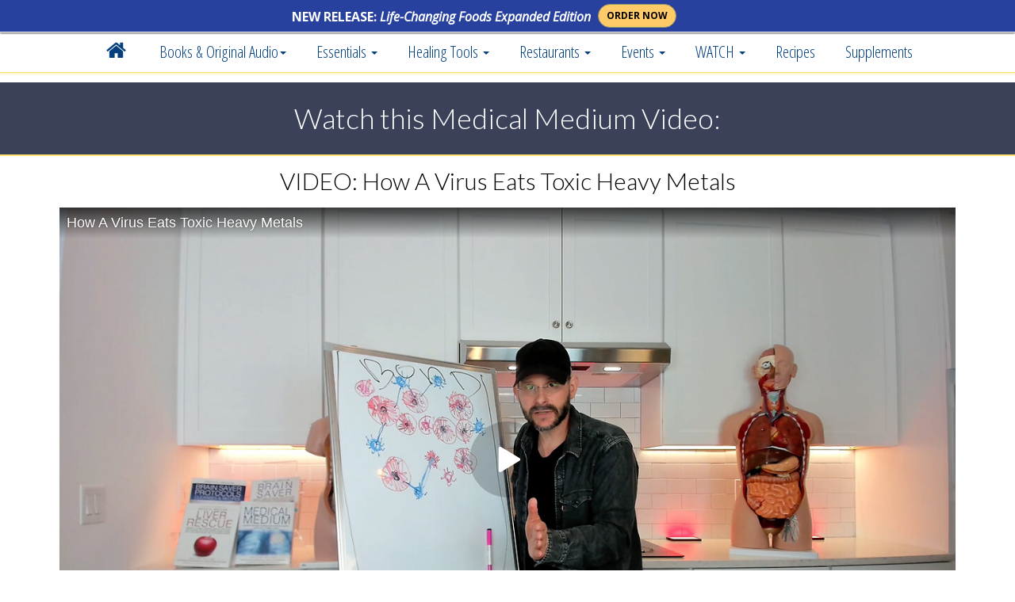

--- FILE ---
content_type: text/html; charset=utf-8
request_url: https://www.medicalmedium.com/mm-video-library/how-a-virus-eats-toxic-heavy-metals
body_size: 10807
content:
<!DOCTYPE html><html lang="en-US" lang="en">
    <head>
 <link media="all" rel="stylesheet" href="/cms-assets/css/main.css">
        <meta charset="utf-8" />
        <meta http-equiv="X-UA-Compatible" content="IE=edge" />
        <meta name="viewport" content="width=device-width, initial-scale=1" />
        
<title>Medical Medium: How A Virus Eats Toxic Heavy Metals </title>
 <meta name="description" content="" />

    <!-- Open Graph / Facebook -->
<meta property="og:type" content="video.movie" />
<meta property="fb:app_id" content="441583002547928" />
 <meta property="og:url" content="/mm-video-library/how-a-virus-eats-toxic-heavy-metals" />

<meta property="og:title" content="How A Virus Eats Toxic Heavy Metals" />
<meta property="og:description" content="Medical Medium Video - " />

<meta property="og:image" content="https://www.medicalmedium.com//engage-images/live-video-thumbnails/may-2024-29-how-a-virus-eats-live-timg.jpg" />
<meta property="og:image:alt" content="How A Virus Eats Toxic Heavy Metals" />

    
<meta property="og:video" content="https://rumble.com/embed/v4vri1k/?pub=4" />
<meta property="og:video:url" content="https://rumble.com/embed/v4vri1k/?pub=4" />
<meta property="og:video:secure_url" content="https://rumble.com/embed/v4vri1k/?pub=4" />
<meta property="og:video:type" content="text/html" />
<meta property="og:video:width" content="1600" />
<meta property="og:video:height" content="900" />
<meta property="og:site_name" content="Medical Medium" />
<meta property="article:author" content="Anthony William, Medical Medium" />    

	
<script type="application/ld+json">            
{
  "@context": "https://schema.org",
  "@type": "VideoObject",
  "name": "How A Virus Eats Toxic Heavy Metals",
  "description": "Medical Medium Video about How A Virus Eats Toxic Heavy Metals",
  "thumbnailUrl": ["https://www.medicalmedium.com/engage-images/live-video-thumbnails/may-2024-29-how-a-virus-eats-live-timg.jpg"],
  "uploadDate": "2024-07-03 12:40:59Z",
  "duration": "PT48M53S",
  "contentUrl": "https://rumble.com/embed/v4vri1k/?pub=4",
  "embedUrl": "https://rumble.com/embed/v4vri1k/?pub=4",
  "interactionStatistic": {
    "@type": "InteractionCounter",
    "interactionType": { "@type": "WatchAction" },
    "userInteractionCount": "1000"
  },
  "genre": "Wellness and Lifestyle",
  "productionCompany": "Medical Medium",
  "publisher": {
    "@type": "Organization",
    "name": "Medical Medium"
  },
  "author": {
    "@type": "Person",
    "name": "Medical Medium"
  },
  "datePublished": "2024-05-29",
  "dateModified": "2024-05-29",
  "mainEntityOfPage": {
            "@type": "WebPage",
            "@id": "https://www.medicalmedium.com/mm-video-library/how-a-virus-eats-toxic-heavy-metals"
        },
  "aggregateRating": {
    "@type": "AggregateRating",
    "ratingValue": "5",
    "reviewCount": "1000"
  }
}
</script>
		
		
<!-- CSS -->
        <link href="/css/bootstrap.min.css" rel="stylesheet" />
       
        <link href="/css/anthony-william-modern.css" rel="stylesheet" />
        <link href="/css/medicalmedium.css" rel="stylesheet" />
        <link href="/css/social.css" rel="stylesheet" />
        <link href="/css/responsivenav2020.css" rel="stylesheet" />
      <link href="/css/fontawesome.css" rel="stylesheet" />
  <link href="/css/brands.css" rel="stylesheet" />
  <link href="/css/solid.css" rel="stylesheet" />  
         <!-- HTML5 Shim and Respond.js IE8 support of HTML5 elements and media queries -->
        <!-- WARNING: Respond.js doesn't work if you view the page via file:// -->
        <!--[if lt IE 9]>
        <script src="https://oss.maxcdn.com/libs/html5shiv/3.7.0/html5shiv.js"></script>
        <script src="https://oss.maxcdn.com/libs/respond.js/1.4.2/respond.min.js"></script>
        <![endif]-->
        <style>
            .navbar-fixed-top {
            padding-top: 52px;
            }
            body {
    margin-top: 0px;
    width: auto;
            }
            @media screen and (max-width: 768px) {
            .navbar-fixed-top {
            padding-top: 86px;
            }
            body {
            margin-top: 7px;
            padding-top:40px;
            }
            .reclive {
            text-align:center!important;
            }
        </style>

        <link href="/font-awesome-4.1.0/css/font-awesome.min.css" rel="stylesheet" type="text/css" />	
        <link href="https://fonts.googleapis.com/css?family=Lato:300,400,700|Josefin+Sans:400,600,700|Open+Sans+Condensed:300,700|Open+Sans:400italic,400,600,700|Oswald:400,300" rel="stylesheet" type="text/css" />		

     
 </head>
    
    
    <body>
    
		 <!-- iOS and Favicons -->
<link rel="apple-touch-icon" sizes="57x57" href="/banners/favicon/apple-touch-icon-57x57.png" />
<link rel="apple-touch-icon" sizes="114x114" href="/banners/favicon/apple-touch-icon-114x114.png" />
<link rel="apple-touch-icon" sizes="72x72" href="/banners/favicon/apple-touch-icon-72x72.png" />
<link rel="apple-touch-icon" sizes="144x144" href="/banners/favicon/apple-touch-icon-144x144.png" />
<link rel="apple-touch-icon" sizes="60x60" href="/banners/favicon/apple-touch-icon-60x60.png" />
<link rel="apple-touch-icon" sizes="120x120" href="/banners/favicon/apple-touch-icon-120x120.png" />
<link rel="apple-touch-icon" sizes="76x76" href="/banners/favicon/apple-touch-icon-76x76.png" />
<link rel="apple-touch-icon" sizes="152x152" href="/banners/favicon/apple-touch-icon-152x152.png" />
<link rel="apple-touch-icon" sizes="180x180" href="/banners/favicon/apple-touch-icon-180x180.png" />
<meta name="apple-mobile-web-app-title" content="Medical Medium" />
<link rel="icon" type="image/png" href="/banners/favicon/favicon-192x192.png" sizes="192x192" />
<link rel="icon" type="image/png" href="/banners/favicon/favicon-160x160.png" sizes="160x160" />
<link rel="icon" type="image/png" href="/banners/favicon/favicon-96x96.png" sizes="96x96" />
<link rel="icon" type="image/png" href="/banners/favicon/favicon-16x16.png" sizes="16x16" />
<link rel="icon" type="image/png" href="/banners/favicon/favicon-32x32.png" sizes="32x32" />
<meta name="msapplication-TileColor" content="#2b5797" /><meta name="msapplication-TileImage" content="/banners/favicon/mstile-144x144.png" />
<meta name="application-name" content="Medical Medium" />		
        <!-- Navigation -->
<nav class="navbar nav-default navbar-fixed-top nav22" role="navigation">
        <div class="container">
          
   <div class="hbar">
       <div class="row" style="margin-left:0px; margin-right:0px;">
              <div class="col-xs-8 col-sm-8 col-md-7 text-right" style="padding-left:2px; padding-right:2px;"> 
        <div class="hbartext">NEW RELEASE: <em><strong>Life-Changing Foods Expanded Edition</strong></em> </div></div> 
        
         <div class="col-xs-4 col-sm-4 col-md-5 tl" style="padding-left:2px; padding-right:2px;"> 
         <a  href="https://geni.us/LifeChangingFoodsExpd" class="btn btn-sm btn-danger blink-button" target="_blank" rel="" title="">ORDER NOW</a>
      </div>
        </div></div>
        
        <style>
            
            @keyframes blink {
  0% { background-color: white;
    color: black;
    border-color: blue; }
  50% { background-color: orange;
    color: black;
    border-color: yellow;  }
  100% { background-color: white;
    color: black;
    border-color: blue; }
}

.blink-button {
    animation: blink 4s infinite; /* Increased duration to 2 seconds */

}
 .tl {
 text-align:left;
 }
            
            .navbar-fixed-top {
            padding-top: 41px;
            }
            body {
                    margin-top: 40px;
                    width: auto;
            }
			
			div.hbar {
                	background-color: #28419e;
                	width: 100%;
                	text-align: center;
                	color: #fff;
                	padding-top: 1px;
                	padding-bottom: 2px;
                	overflow: hidden;
                	height: 41px;
                	z-index: 1000;
                	font-family: 'Rokkitt', serif;
                	font-size: 16px;
                	line-height: 30px;
                	position: fixed;
                	top: 0;
                	left: 0;
                	border-bottom: 1px solid rgb(255,255,255);
                	box-shadow: 0 1px 2px rgba(0,0,0,.7);
                	font-family: 'Open Sans', sans-serif!important;
			}
			.btn-danger {
			margin-left:5px;
			
			}
		div.hbartext {
				color: #ffffff; padding-top: 5px; font-size: 1em; font-weight:bold; 
				display:block;  
			
			}
			
			div.hbar a {
				border-radius: 22px!important;
				padding-left:10px; padding-right:10px;
				margin-top:4px;
				font-weight:bold;
			}	
			

			
@media screen and (min-width:550px) and (max-width: 768px) {
            .navbar-fixed-top {
                padding-top: 41px!important;
                }
            body {
                margin-top: 65px;
                }
            .hbar a {
                
                }
                 .tl {
                     text-align:left;
                
                     }
            }
			
@media screen and (max-width: 549px) {
            div.hbar {
                height:55px!important;
            
                }
            .navbar-fixed-top {
                padding-top: 54px!important;
                }
                div.hbartext {
                	padding-left:5px; padding-right:5px; font-size:.8em;
                			display:inline-block;
                				line-height:1.5em;
				padding-top:7px;
                	}
            body {
                margin-top: 73px;
                }
                 .hbar a {
                margin-top:5px;
                }
                  .tl {
                     text-align:left;
                      padding-top:9px;
                     }
            }
			
			
			
        </style>
     
          
       <!-- Brand  -->
        <div class="navbar-header">
     <div class="hidden-lg hidden-md hidden-sm" style="display: block; float: left; padding-top: 18px; font-size: 16px; padding-left: 25px;">
		 MedicalMedium.com
		 </div>
        <button type="button" class="navbar-toggle" data-toggle="collapse" data-target="#bs-example-navbar-collapse-1"><span class="sr-only">Toggle navigation</span> <em class="fa fa-bars"></em> Menu</button>
        </div>
        <!-- Collect  -->
       <div class="collapse navbar-collapse navbar-nav-scroll" id="bs-example-navbar-collapse-1">
        <ul class="nav navbar-nav">
   
				 
 <li> <a href="/"><i class="fa fa-home" style="font-size: 1.3em; margin-top: -5px;"></i></a> </li>
			
	
<li class="dropdown"><a href="#" class="dropdown-toggle" data-toggle="dropdown">Books & Original Audio<strong class="caret"></strong></a>
            <ul class="dropdown-menu">
                
                
                
         
               
                
                <li><a href="/angels-demons-and-spiritual-tools-original-audio"><i  class="fa-solid fa-headphones fa-fw" aria-hidden="true"></i>Angels, Demons &  Spiritual Tools <span class="hidden-sm hidden-md hidden-lg"><br/></span>Original Audio</a>
              
                </li>
                     
                <li><a href="/books"><i class="fa-brands fa-readme fa-fw"></i> Medical Medium Book Series</a> </li>
                
                   <li> <a href="/brain-saver-book-medical-medium"><i class="fa-solid fa-brain fa-fw"></i> Brain Saver</a> </li>
                <li> <a href="/brain-saver-protocols-cleanses-and-recipes-book"><i class="fa-solid fa-head-side-virus fa-fw"></i> Brain Saver Protocols</a> </li>
                       
				<li> <a href="/cleanse-to-heal"><i class="fa-solid fa-glass-water fa-fw"></i> Cleanse to Heal</a> </li>
                <li> <a href="/celery-juice"><img src="/css/celery-icon.svg" class="celx" alt="Celery Icon" width="20"> Celery Juice</a> </li>
                <li> <a href="/liver-rescue"><i class="fa-solid fa-apple-whole fa-fw"></i> Liver Rescue</a> </li>
                <li> <a href="/thyroid-healing"><i class="fa-solid fa-shield-heart fa-fw"></i> Thyroid Healing</a> </li>
                <li> <a href="/life-changing-foods-expanded-edition"><i class="fa-solid fa-plate-wheat fa-fw"></i> Life Changing Foods <span class="hidden-sm hidden-md hidden-lg"><br/></span>Expanded Edition</a> </li>
                <li> <a href="/book"><i class="fa-solid fa-book-medical fa-fw"></i> Medical Medium <span class="hidden-sm hidden-md hidden-lg"><br/></span>Revised & Expanded</a> </li>
                     <li> <a href="/books-kindle-editions"><i class="fa-solid fa-tablet-screen-button fa-fw"></i> Kindle Editions</a> </li>
                   <li> <a href="/international-editions"><i class="fa-solid fa-globe fa-fw"></i> International Editions</a> </li>
            </ul>
            </li>
			
		
			
<li class="dropdown"><a href="#" class="dropdown-toggle" data-toggle="dropdown">Essentials <strong class="caret"></strong></a>
            <ul class="dropdown-menu">
 	 
                 <li> <a href="/medical-medium-blog"><i class="fa-solid fa-person-dots-from-line fa-fw"></i> ALL Essentials</a> </li>
                <li> <a href="/medical-medium-blog-health-articles"><i class="fa-solid fa-laptop-medical fa-fw"></i> Health Articles</a> </li>
                <li> <a href="/medical-medium-blog-healing-foods"><i class="fa-solid fa-utensils fa-fw"></i> Healing Foods</a> </li>
                <li> <a href="/medical-medium-newsletter"><i class="fa-solid fa-envelope fa-fw"></i> Newsletter</a> </li>
                 
                
                
                   <li><a href="/medical-medium-spiritual-lights-of-free-will"><i class="fa-solid fa-sun fa-fw"></i> Spiritual Lights of Free Will</a></li>
                    
                   
                       <li class="dropdown-submenu">
             <a href="#" class="dropdown-toggle" data-toggle="dropdown"><i  class="fa-solid fa-headphones fa-fw" aria-hidden="true"></i>Angels, Demons & Spiritual Tools <span class="submenu-chevron"><i class="fa-solid fa-arrow-right-long"></i></span></a>
 <ul class="dropdown-menu">
 
            <li><a href="/angels-demons-and-spiritual-tools-original-audio"><i  class="fa-solid fa-headphones fa-fw" aria-hidden="true"></i> Original Audio</a> </li>
            <span class="dropdown-item-text" style="display:block; padding-left:15px;"> More from Medical Medium:</span>
            <li><a href="/medical-medium-essentials-angels-demons-spiritual-tools"><i  class="fa-solid fa-book fa-fw" aria-hidden="true"></i> Articles</a> </li>
          <li> <a href="/medical-medium-spiritual-lights-of-free-will"><i class="fa-solid fa-sun fa-fw" aria-hidden="true"></i> Spiritual Lights of Free Will</a> </li>
                       <li> <a href="/medical-medium-derms"><i class="fa-solid fa-chess fa-fw" aria-hidden="true"></i> Derms</a> </li>
    <li> <a href="/medical-medium-angels"><i class="fa-solid fa-sun fa-fw" aria-hidden="true"></i> Angels</a> </li>
             
             
                
                 
                    </ul>
                </li>
               
                    
                    
                    
                    
                  <li> <a href="/medical-medium-blog-testimonials"><i class="fa-brands fa-youtube fa-fw"></i> Healing Stories</a> </li>
                <li> <a href="/medical-medium-meditations"><i class="fa-solid fa-mountain-sun fa-fw"></i> Meditations</a> </li>
                 <li> <a href="/medical-medium-podcasts"><i class="fa-solid fa-podcast fa-fw"></i> Podcasts</a> </li>
                 
         
                
            </ul>
            </li>	
        

			
<li class="dropdown"><a href="#" class="dropdown-toggle" data-toggle="dropdown">
    Healing Tools
    <strong class="caret"></strong></a>
            <ul class="dropdown-menu">
				
				
		<li> <a href="/medical-medium-essentials-healing-tools"><i class="fa-solid fa-toolbox fa-fw"></i> Healing Tools</a>  </li>   		
        	
        <li> <a href="/medical-medium-101"><i class="fa-solid fa-bullseye fa-fw"></i> Getting Started 101</a> </li>

        <li class="dropdown-submenu">
            <a href="#" class="dropdown-toggle" data-toggle="dropdown"><img src="/css/celery-icon.svg" class="celx" alt="Celery Icon" width="20"> Celery Juice <span class="submenu-chevron"><i class="fa-solid fa-arrow-right-long"></i></span></a>
             <ul class="dropdown-menu">
 
                    <li> <a href="/medical-medium-blog-celery-juice"><img src="/css/celery-icon.svg" class="celx" alt="Celery Icon" width="20"> Celery Juice</a> </li>
                    <li> <a href="/medical-medium-celery-juice"> <i class="fa-regular fa-circle-question fa-fw"></i> Celery Juice FAQs</a> </li>
                    <li> <a href="/medical-medium-celery-juice-movement"><i class="fa-solid fa-earth-americas fa-fw"></i> Celery Juice Movement</a> </li>
                    <li> <a href="/medical-medium-celery-juice-videos"><i class="fa-brands fa-youtube fa-fw"></i> Celery Juice Videos</a></li>
                    </ul>
                </li>
                
           <li class="dropdown-submenu">
               
                 <a href="/mm101/medical-medium-heavy-metal-detox" class="dropdown-toggle" data-toggle="dropdown"><i class="fa-solid fa-glass-water fa-fw"></i> Heavy Metal Detox <span class="submenu-chevron"><i class="fa-solid fa-arrow-right-long"></i></span></a>
           
           
           
           <ul class="dropdown-menu">
                  <li> <a href="/medical-medium-heavy-metal-detox"><i class="fa-solid fa-glass-water fa-fw"></i>  Heavy Metal Detox</a> </li>
            <li> <a href="/mm101/medical-medium-heavy-metal-detox"><i class="fa-solid fa-glass-water fa-fw"></i>  Heavy Metal Detox Smoothie</a> </li>
			   <li> <a href="/blog/advanced-heavy-metal-detox-smoothie"><i class="fa-solid fa-glass-water fa-fw"></i>  Advanced Heavy Metal Detox Smoothie</a> </li>  
			    <li> <a href="/blog/heavy-metal-detox-smoothie-bowl"><i class="fa-solid fa-bowl-food fa-fw"></i>  Heavy Metal Detox Smoothie Bowl</a> </li>
			      <li> <a href="/blog/heavy-metal-detox-smoothie-popsicles"><i class="fa-solid fa-ice-cream fa-fw"></i>  Heavy Metal Detox Smoothie Popsicle</a> </li>
			          <li> <a href="/blog/extractor-smoothie"><i class="fa-solid fa-whiskey-glass fa-fw"></i>  Extractor Smoothie</a> </li>
			          <li> <a href="/blog/advanced-extractor-smoothie"><i class="fa-solid fa-glass-water-droplet fa-fw"></i>  Advanced Extractor Smoothie</a> </li>
	                     <span class="dropdown-item-text" style="display:block; padding-left:15px;"> Heavy Metal Detox Events:</span>
 <li> <a href="/medical-medium-heavy-metal-detox-smoothie-at-erewhon"><i class="fa-solid fa-glass-water fa-fw"></i>  Erewhon Heavy Metal Detox Launch Party</a> </li>
                  <li> <a href="/heavy-metal-detox-smoothie-collectors-edition-bottle-meet-and-greet"><i class="fa-solid fa-bottle-droplet fa-fw"></i> Erewhon Collectors Bottle Meet and Greet</a> </li>    
               
               
               
           </ul>
                      </li>
           
           
                        
           <li> <a href="/3-6-9-cleanse"><i class="fa-solid fa-heart fa-fw"></i> 3:6:9 Cleanse</a> </li>     
		
		  <li class="dropdown-submenu">
            <a href="/brain-saver-brain-shot-therapy" class="dropdown-toggle" data-toggle="dropdown"><i class="fa-solid fa-whiskey-glass fa-fw"></i> Brain Shot Therapy <span class="submenu-chevron"><i class="fa-solid fa-arrow-right-long"></i></span></a>
             <ul class="dropdown-menu">
                     	<li> <a href="/brain-saver-brain-shot-therapy"><i class="fa-solid fa-whiskey-glass fa-fw"></i> Brain Shot Therapies</a> </li>
 						<li> <a href="/exposures-brain-shot-therapy"><i class="fa-solid fa-burst  fa-fw"></i> - Exposure Brain Shots</a> </li>
				 	    <li> <a href="/shifters-brain-shot-therapy"><i class="fa-solid fa-arrows-rotate  fa-fw"></i> - Shifter Brain Shots</a> </li>
				 	    <li> <a href="/stabilizers-brain-shot-therapy"><i class="fa-solid fa-cubes-stacked fa-fw"></i> - Stabilizer Brain Shots</a> </li>
 			 		    <li> <a href="/brain-saver-brain-shot-therapy-challenge"><i class="fa-solid fa-trophy fa-fw"></i>  10-Day Challenge</a> </li>
				        <li> <a href="/20-day-brain-saver-brain-shot-therapy-challenge"><i class="fa-solid fa-medal fa-fw"></i> 20-Day Challenge</a> </li>
                    </ul>
                </li>	
                
   			 <li> <a href="/light-blast"><i class="fa-solid fa-sun fa-fw"></i> Light Blast</a> </li>
		  <li> <a href="/medical-medium-free-report-downloads"><i class="fa-solid fa-book-medical  fa-fw"></i> FREE Downloads</a> </li>		
		              
		              
		            
		              
		              
            </ul>
            </li>

 
		      		
<li class="dropdown"><a href="#" class="dropdown-toggle" data-toggle="dropdown">Restaurants <strong class="caret"></strong></a>
           
            <ul class="dropdown-menu">
                   <li class="dropdown-submenu">
             <a href="#" class="dropdown-toggle" data-toggle="dropdown"><i  class="fa-solid fa-utensils fa-fw" aria-hidden="true"></i> Cafe' Gratitude <span class="submenu-chevron">&#9656;</span></a>
 <ul class="dropdown-menu">
 
            <li><a href="/medical-medium-and-cafe-gratitude-collaboration"><i  class="fa-solid fa-utensils fa-fw" aria-hidden="true"></i> On the Menu</a> </li>
            <li><a href="/cafe-gratitude-x-medical-medium-wellness-reset-cleanse"><i  class="fa-solid fa-glass-water fa-fw" aria-hidden="true"></i> Wellness Reset Cleanse</a> </li>
          <li> <a href="/cafe-gratitude-and-medical-medium-pizzas-cookies-and-tea"><i class="fa-solid fa-circle fa-fw" aria-hidden="true"></i> Pizzas, Cookies and Tea</a> </li>
               <li> <a href="/cafe-gratitude-locations"><i class="fa-solid fa-map fa-fw"></i>  Cafe' Gratitude Locations</a> </li>
                  <span class="dropdown-item-text" style="display:block; padding-left:15px;"> Cafe' Gratitude x Medical Medium:</span>
                 <li> <a href="/cafe-gratitude-and-medical-medium-collaborations"><i class="fa-solid fa-utensils fa-fw"></i>  Cafe' Gratitude Collaborations</a> </li>

                 
                 
                    </ul>
                </li>
           
     <li class=" "> <a href="/medical-medium-and-organic-krush-collaboration"><i class="fa-solid fa-glass-water-droplet fa-fw"></i>  Organic Krush</a> </li>
   
      <li class=" "> <a href="/medical-medium-and-p-s-and-co-cafe-and-bakery-philadelphia"><i class="fa-solid fa-bowl-food fa-fw"></i>  P.S. & Co.</a> </li>

  
  			          <li class="dropdown-submenu">
             <a href="#" class="dropdown-toggle" data-toggle="dropdown"><i  class="fa-solid fa-glass-water fa-fw" aria-hidden="true"></i> Erewhon <span class="submenu-chevron">&#9656;</span></a>
 <ul class="dropdown-menu">
 
            <li><a href="/heavy-metal-detox-smoothie-at-erewhon"><i  class="fa-solid fa-glass-water fa-fw" aria-hidden="true"></i> Heavy Metal Detox Smoothie</a> </li>
             <li> <a href="/erewhon-locations"><i class="fa-solid fa-map fa-fw"></i>  Erewhon Locations</a> </li>
         <span class="dropdown-item-text" style="display:block; padding-left:15px;"> Erewhon x Medical Medium:</span>
 <li> <a href="/heavy-metal-detox-smoothie-collectors-edition-bottle-meet-and-greet"><i class="fa-solid fa-bottle-droplet fa-fw"></i> Erewhon Collectors Bottle Meet and Greet</a> </li>
 <li> <a href="/medical-medium-heavy-metal-detox-smoothie-at-erewhon"><i class="fa-solid fa-glass-water fa-fw"></i>  Erewhon Heavy Metal Detox Launch Party</a> </li>
                    </ul>
                </li>    
            
                   
            </ul>
            </li> 
    
              
       		
	   			
	
 <li class="dropdown"><a href="#" class="dropdown-toggle" data-toggle="dropdown"><i style="display:none;" class="fa fa-trophy" aria-hidden="true"></i> Events <strong class="caret"></strong></a>
 <ul class="dropdown-menu">
      
<span class="dropdown-item-text" style="display:block; padding-left:15px;">Past Cafe' Gratitude Events:</span>
<!-- 
  <li> <a href="/medical-medium-gaia-heal-conference-nov-9-2024"><i class="fa fa-star" aria-hidden="true"></i> The 2024 Gaia HEAL Conference</a> </li>

-->
      <li> <a href="/life-changing-fods-expanded-book-launch-parties-at-cafe-gratitude"><i class="fa fa-star" aria-hidden="true"></i> Life-Changing Foods Expanded Book Launch</a> </li>

<li> <a href="/medical-medium-cafe-gratitude-pop-up-dinners-photo-gallery"><i class="fa-solid fa-camera fa-fw" aria-hidden="true"></i> Cafe' Gratitude Pop-Up Dinners Galleries</a> </li>
<li> <a href="/cafe-gratitude-and-medical-medium-pizzas-cookies-and-tea"><i class="fa-solid fa-circle fa-fw" aria-hidden="true"></i> Cafe' Gratitude Pizza Parties</a> </li>

<span class="dropdown-item-text" style="display:block; padding-left:15px;">Past Erewhon Events:</span>

 <li> <a href="/heavy-metal-detox-smoothie-collectors-edition-bottle-meet-and-greet"><i class="fa-solid fa-bottle-droplet fa-fw"></i> Erewhon Collectors Bottle Meet and Greet</a> </li>
 <li> <a href="/medical-medium-heavy-metal-detox-smoothie-at-erewhon"><i class="fa-solid fa-glass-water fa-fw"></i>  Erewhon Heavy Metal Detox Launch Party</a> </li>
	
     
     
 		
<span class="dropdown-item-text" style="display:block; padding-left:15px;">Challenges:</span>

<li class="dropdown-submenu">
                    <a href="#" class="dropdown-toggle" data-toggle="dropdown"><i  class="fa-solid fa-trophy fa-fw" aria-hidden="true"></i>  Brain Shot Therapy Challenges <span class="submenu-chevron">&#9656;</span></a>
 <ul class="dropdown-menu">
             <li> <a href="/20-day-brain-saver-brain-shot-therapy-challenge"><i  class="fa fa-trophy" aria-hidden="true"></i> 20-Day Brain Shot <span class="hidden-sm hidden-xs">Therapy</span> Challenge</a> </li>
             <li> <a href="/20-day-brain-shot-therapy-challenge-replays"><i class="fa-solid fa-refresh fa-fw" aria-hidden="true"></i> 20-Day Brain Shot Replays</a> </li>
			
             <li> <a href="/brain-saver-brain-shot-therapy-challenge"><i  class="fa-solid fa-trophy fa-fw" aria-hidden="true"></i>  10-Day Brain Shot <span class="hidden-sm hidden-xs">Therapy</span> Challenge</a> </li>
             
             <li> <a href="/brain-shot-therapy-videos"><i class="fa-solid fa-refresh fa-fw" aria-hidden="true"></i> 10-Day Brain Shot <span class="hidden-sm hidden-xs">Therapy</span> Replays</a> </li>  
                    </ul>
                </li>

        <li class="dropdown-submenu">
             <a href="#" class="dropdown-toggle" data-toggle="dropdown"><i  class="fa-solid fa-trophy fa-fw" aria-hidden="true"></i> Wild Blueberry Challenges <span class="submenu-chevron">&#9656;</span></a>
 <ul class="dropdown-menu">
 
            <li><a href="/wild-blueberry-drink-challenge"><i  class="fa-solid fa-trophy fa-fw" aria-hidden="true"></i> 2-Day Wild Blueberry Drinks Challenge</a> </li>
            <li><a href="/wild-blueberry-drink-challenge"><i  class="fa-solid fa-refresh fa-fw" aria-hidden="true"></i> 2-Day Wild Blueberry Drinks Replays</a> </li>
            <li> <a href="/wild-blueberry-challenge"><i class="fa-solid fa-trophy fa-fw" aria-hidden="true"></i> 3-Day Wild Blueberry Challenge</a> </li>
            <li> <a href="/wild-blueberry-challenge-3-day-videos"><i class="fa-solid fa-refresh fa-fw" aria-hidden="true"></i> 3-Day Wild Blueberry Replays</a> </li>
                    </ul>
                </li>

   

 

 			  
	 

 	           </ul>
            </li>         
            
      
      
     
            
            
            
 <li class="dropdown"><a href="#" class="dropdown-toggle" data-toggle="dropdown"> WATCH <strong class="caret"></strong></a>
            <ul class="dropdown-menu">
				
					
               	<li> <a href="/live"><i class="fa-brands fa-youtube fa-fw"></i> Watch Livestream</a> </li>
		 	
					<li> <a href="/watch"><i class="fa-solid fa-person-dots-from-line fa-fw"></i> Watch Live Videos</a> </li>
			  
				<li> <a href="/light-blast"><i class="fa-solid fa-sun fa-fw" ></i> MM Light Blast</a> </li>
             <li> <a href="/medical-medium-podcast"><i class="fa-solid fa-podcast fa-fw"></i> LISTEN: Podcast</a> </li>
                
            </ul>
            </li>
                   
 
                 
            

			
			
<li> <a href="/medical-medium-categories/recipes">Recipes</a> </li>
	
 
    			
				
			
			
<li> <a href="/preferred/supplements">Supplements</a> </li>	
			
			
     		
			
			
 
<li class="hidden-lg hidden-md hidden-sm"> <a href="/medical-medium-newsletter">NEWSLETTER</a> </li>
        </ul>
        </div>
        </div>
        </nav> 
     
        <!-- /START -->
         <div class="awbanner mblack" >
<div class="container">
<div class="row ">
 
<div class="col-sm-12 text-center">
<h1 class="lg" style="margin-bottom: 24px; margin-top: 24px;">Watch this Medical Medium Video:</h1>
</div>
 
</div>
</div>
</div>		
<div class="container sales" style="margin-top: 5px;">
   
    
	 
        <div class="row" style=" padding-bottom: 35px; margin-top:10px;" >
  <div class="col-sm-12 ">
         <h2 style="margin-top: 0px; text-align:center; margin-bottom:2px;">VIDEO: How A Virus Eats Toxic Heavy Metals</h2>
          
     </div>
        
 <div class="col-sm-12 ">
	 <div style="display: block; padding-left: 5px; padding-right: 5px; padding-top:15px;">
        <div class="embed-responsive embed-responsive-16by9">
        <iframe class="embed-responsive-item" src="https://rumble.com/embed/v4vri1k/?pub=4" id="video"></iframe>
        </div>
   
    
             <p class="text-right reclive xdateh" style="margin-top:25px; font-size:.8em; font-weight:bold;">Recorded LIVE on May 29, 2024</p>
           <hr/>
               
           <p style="margin-top:25px; margin-bottom:25px;">In this video: <p>A pathogen has to eat in order to stay alive. One of a virus's favorite foods is toxic heavy metals, but how does a virus eat a toxic heavy metal inside the body? To begin with, pathogens ride on the same frequency as toxins, allowing toxins to magnetically adhere to the virus, creating a symbiotic relationship—that’s when the virus starts to dissolve the toxin, allowing it to enter its viral cell. In this live-streamed video, see how viruses feed on metals and why people stay sick when they don’t remove toxic heavy metals from their body.</p></p>
           
          
           
           <hr/>
       <div style="padding-top:25px;">  <p  style="font-size:.9em; text-align:center;">More LIVE Video Replays are available on the Watch Medical Medium Page:</p>
        <p><a class="btn-gold"  href="/watch" style="    display: block;    text-align: center;
    padding-left: 5px;padding-right: 5px; padding-top: 11px; padding-bottom: 11px; border-radius: 8px; font-size: 14px; font-weight: 600;
    text-transform: uppercase;    width: 98%;">WATCH NOW</a></p>
    </div>  
        
             </div> 
          
			</div>
 
 </div>
	     </div>
	     
	
   


        
            <div class="mblack" style="padding-bottom:15px;padding-top:5px;border-top: 2px solid #FFE36A;">
            <div class="container">
            <div class="col-sm-12 text-center">
                <h1>For The Light That Stands In The Way Of The Darkness™
</h1>
            </div>    
                </div>
                </div>
    <footer class="grade">

     <div class="container engage">
	<div class="row "> 
		<div class="col-sm-12">
			<h2 class="page-header text-center"><em class="fa fa-star-o"></em> Engage with Medical Medium:</h2>
			
			</div>
    </div>
	<div class="row"> 	
 

<div class="col-sm-2 col-xs-4 footerc tspace">
    <a href="https://www.youtube.com/c/MedicalMediumAnthonyWilliam" target="_blank">
        <img src="/graphics/social-media/social-media-graphic-youtube.gif" class="img-responsive" alt="Medical Medium on YouTube">
                </a> 
		</div> 

<div class="col-sm-2 col-xs-4 footerc tspace">
    <a href="https://www.tiktok.com/@medicalmedium" target="_blank">
        <img src="/graphics/social-media/social-media-graphic-tiktok.gif" class="img-responsive" alt="Medical Medium on Tiktok">
                </a> 
		</div> 

<div class="col-sm-2 col-xs-4 footerc tspace">
    <a href="https://www.facebook.com/medicalmedium" target="_blank">
        <img src="/graphics/social-media/social-media-graphic-facebook.gif" class="img-responsive" alt="Medical Medium on Facebook">
                </a> 
		</div> 

<div class="col-sm-2 col-xs-4 footerc tspace">
    <a href="https://www.amazon.com/live/channel/e9d627cf-6f78-4e90-a5a2-8b25149edf63" target="_blank">
        <img src="/graphics/social-media/social-media-graphic-amazonlive.gif" class="img-responsive" alt="Medical Medium on Amazon Live">
                </a> 
		</div> 

<div class="col-sm-2 col-xs-4 footerc tspace">
    <a href="https://instagram.com/medicalmedium" target="_blank">
        <img src="/graphics/social-media/social-media-graphic-instagram.gif" class="img-responsive" alt="Medical Medium on Instagram">
                </a> 
		</div> 

<div class="col-sm-2 col-xs-4 footerc tspace">
    <a href="https://mewe.com/p/medicalmedium" target="_blank">
        <img src="/graphics/social-media/social-media-graphic-mewe.gif" class="img-responsive" alt="Medical Medium on MeWe">
                </a> 
		</div> 

<div class="col-sm-2 col-xs-4 footerc tspace">
    <a href="https://pinterest.com/medicalmedium/" target="_blank">
        <img src="/graphics/social-media/social-media-graphic-pinterest.gif" class="img-responsive" alt="Medical Medium on Pinterest">
                </a> 
		</div> 

<div class="col-sm-2 col-xs-4 footerc tspace">
    <a href="https://rumble.com/c/MedicalMedium" target="_blank">
        <img src="/graphics/social-media/social-media-graphic-rumble.gif" class="img-responsive" alt="Medical Medium on Rumble">
                </a> 
		</div> 

<div class="col-sm-2 col-xs-4 footerc tspace">
    <a href="https://snapchat.com/add/medicalmedium" target="_blank">
        <img src="/graphics/social-media/social-media-graphic-snapchat.gif" class="img-responsive" alt="Medical Medium on Snapchat">
                </a> 
		</div> 

<div class="col-sm-2 col-xs-4 footerc tspace">
    <a href="https://bit.ly/mmedium-telegram" target="_blank">
        <img src="/graphics/social-media/social-media-graphic-telegram.gif" class="img-responsive" alt="Medical Medium on Telegram">
                </a> 
		</div> 

<div class="col-sm-2 col-xs-4 footerc tspace">
    <a href="https://www.twitch.tv/medicalmedium" target="_blank">
        <img src="/graphics/social-media/social-media-graphic-twitch-1.gif" class="img-responsive" alt="Medical Medium on Twitch">
                </a> 
		</div> 

<div class="col-sm-2 col-xs-4 footerc tspace">
    <a href="https://twitter.com/#!/MedicalMedium" target="_blank">
        <img src="/engage-images/mmwtwitter.png" class="img-responsive" alt="Medical Medium on Twitter">
                </a> 
		</div>			</div>
				</div>
			




			
        <div class="container">
        <div class="row tspace">
<div class="col-sm-4 footerc">
            <h2 class="page-header text-center"><img alt="" src="/banners/hum-white-right.png" /> Medical Medium<sup><small>&reg;</small></sup></h2>
	
         
	
            <p><a href="/books"><em class="fa fa-arrow-circle-o-right"></em> Medical Medium Books</a></p>
	
	 <p><a style="color: #FFE16A;" href="/medical-medium-newsletter"><em class="fa fa-arrow-circle-o-right"></em> Newsletter - SIGN UP NOW!</a></p>
           
      <p><a href="/medical-medium-101.htm"><em class="fa fa-arrow-circle-o-right"></em> FREE Medical Medium Resources</a></p>
	
	 <p><a style="color: #FFE16A;" href="https://rumble.com/c/MedicalMedium"><em class="fa fa-arrow-circle-o-right"></em> WATCH Medical Medium on Rumble!</a></p>
	
	
            <p><a href="/medical-medium-podcast.htm"><em class="fa fa-arrow-circle-o-right"></em> Medical Medium Podcast</a></p>
	
            <p><a href="/healingpath"><em class="fa fa-arrow-circle-o-right"></em> Healing Path Program</a></p>
	
            <p><a href="/medical-medium-blog"><em class="fa fa-arrow-circle-o-right"></em> Medical Medium Blog</a></p>
	
            <p><a href="/medical-medium-celery-juice-movement.htm"><em class="fa fa-arrow-circle-o-right"></em> Celery Juice</a></p>
	
            <p><a href="/media"><em class="fa fa-arrow-circle-o-right"></em> Media Relations</a></p>
	
            <p><a href="/medical-medium"><em class="fa fa-arrow-circle-o-right"></em> Medical Medium Home Page</a></p>

	
	   <p><a href="https://www.brainshottherapy.com" target="_blank"><em class="fa fa-arrow-circle-o-right"></em> Brain Shot Therapy</a></p>
	
	 <p><a style="color: #FFE16A;" href="/media"><em class="fa fa-arrow-circle-o-right"></em> Media Enquiries</a></p>
	
	   <p><a href="/medical-medium-about-anthony-william"><em class="fa fa-arrow-circle-o-right"></em> About Medical Medium</a></p>
	 <p><a style="color: #FFE16A;" href="/plot-against-medical-medium"><em class="fa fa-ban"></em> Plot Against Medical Medium</a></p>

<p style="line-height:1.345;"><em class="fa fa-star"></em> For The Light That Stands In The Way Of The Darkness <em class="fa fa-star"></em></p>

          </div>
<div class="col-sm-4 footercenter">
            <h2 class="page-header text-center"><em class="fa fa-star-o"></em> Medical Medium Newsletter:</h2>
	
	<a class=" btn-gold btn btn-lg btn-block fixme" style="font-size: 16px; font-weight: 600; text-transform: uppercase; max-width: 250px; margin-left: auto; margin-right: auto; letter-spacing: 1px" href="/medical-medium-newsletter">SIGN UP NOW</a>
	<h2 class="page-header text-center"><em class="fa fa-star-o"></em> Follow on Twitter:</h2>
	<a style="display:block; width 100%; text-align:center;" href="https://twitter.com/MedicalMedium">twitter.com/MedicalMedium</a>
 <h2 class="page-header text-center"><em class="fa fa-star-o"></em> Listen NOW:</h2>
            <a href="https://podcasts.apple.com/us/podcast/medical-medium-podcast/id1133835109?itsct=podcast_box&amp;itscg=30200" style="display: inline-block; overflow: hidden; border-radius: 13px; width: 100%; height: 83px;"><img src="https://tools.applemediaservices.com/api/badges/listen-on-apple-podcasts/badge/en-US?size=250x83&amp;releaseDate=1566857520&amp;h=c1f564bbcf8c1e0bc74b4a25412aa2a1" alt="Listen on Apple Podcasts" style="border-radius: 13px; width: 250px; height: 83px;" /></a>
 
            <div  > <a href="/healingpath"><img alt="Medical Medium Healing Path" src="/banners/thpclear.png" class="img-responsive center-block thpaths" /></a> </div>
          </div>
        <div class="col-sm-4 rhc">
        <h2 class="page-header text-center"><em class="fa fa-rss"></em> Like Medical Medium</h2>
     
        
     	 
	<p> <a href="https://bit.ly/amazon-medicalmedium" target="_blank">
        <button class="btn btn-lg btn-youtube "><em class="fa fa-play-circle"></em> Watch on Amazon Live</button>
        </a> </p>
      
     
		  
	
			  <p> <a href="https://rumble.com/c/MedicalMedium" target="_blank">
        <button class="btn btn-lg btn-rumble "><em class="fa fa-play-circle"></em> Watch on Rumble</button>
        </a> </p>
      
     
		  
	
			    <p><a href="https://apple.co/34bQH96" target="_blank">
        <button class="btn btn-lg btn-itunes "><em class="fa fa-music"></em> Subscribe on iTunes</button>
        </a></p>
      
     
		  
	
			<p> <a href="https://bit.ly/mmedium-telegram" target="_blank">
        <button class="btn btn-lg btn-twitter "><em class="fa fa-star"></em> Follow me on Telegram</button>
        </a> </p> 
			
      
     
		  
	
        <p> <a href="https://www.facebook.com/pages/Anthony-William-Medical-Medium/146789625456224" target="_blank">
        <button class="btn btn-lg btn-facebook "><em class="fa fa-facebook"></em> Follow on Facebook</button>
        </a> </p>
      
     
		  
	
          <p><a href="https://www.youtube.com/c/MedicalMediumAnthonyWilliam" target="_blank">
        <button class="btn btn-lg btn-youtube "><em class="fa fa-youtube"></em> Watch on Youtube</button>
        </a>
        </p>
			      
     
		  
	
        <p><a href="https://instagram.com/medicalmedium" target="_blank">
        <button class="btn btn-lg btn-instagram "><em class="fa fa-instagram"></em> Follow on Instagram</button>
        </a> </p>
			      
     
	
        <p> <a href="https://www.twitch.tv/medicalmedium" target="_blank">
        <button class="btn btn-lg btn-facebook "><em class="fa fa-video-camera"></em> Watch on Twitch</button>
        </a> </p>
      
		  
	
			<p> <a href="https://mewe.com/p/medicalmedium" target="_blank">
        <button class="btn btn-lg btn-twitter "><em class="fa fa-star"></em> Follow me on MeWe</button>
        </a> </p>	
			      
     
		  
	
      <p> <a href="https://pinterest.com/medicalmedium/" target="_blank">
        <button class="btn btn-lg btn-pinterest"><em class="fa fa-pinterest"></em> Follow on Pinterest</button>
        </a> </p>
			      
     
		  
	
        <p><a href="https://twitter.com/#!/MedicalMedium" target="_blank">
        <button class="btn btn-lg btn-twitter "><em class="fa fa-twitter"></em> Follow on Twitter</button>
        </a> </p>
            
     
		  
	 
        <p> <a href="https://www.tiktok.com/@medicalmedium" target="_blank">
        <button class="btn btn-lg btn-itunes"><em class="fa fa-video-camera"></em> Follow on Tiktok</button>
        </a> </p>
	      
     
		  
			
		<p> <a href="https://gettr.com/user/medicalmedium" target="_blank">
        <button class="btn btn-lg btn-youtube "><em class="fa fa-star"></em> Follow on GETTR</button>
        </a> </p>		   
		 
     
		  
		 
        </div>
        </div>
        </div>        </footer>
        <div class="mblack">
        <div class="container padme basefooter">
        <div class="row">
        <div class="col-lg-12 text-center">
   
     <p> <img alt="Medical Medium" src="/banners/hum-white-right.png" width="42" height="35" /> <br />
      
			
		 
               <a href="https://www.medicalmedium.com/">Home</a> 
				- <a href="/medical-medium-newsletter">Medical Medium Newsletter</a> 
			- <a href="/medical-medium-podcast.htm">Medical Medium Podcast</a> - <a href="/media">Media</a>
			- <a href="/medical-medium-blog">Blog</a>
			- <a href="/books">Medical Medium Books</a>
		
			
			<br />
			
			
        <a href="/medical-medium-disclaimer">Disclaimer</a> - <a href="/medical-medium-privacy">Privacy Policy</a> - <a href="/medical-medium-terms">Terms of Use </a> - <a href="/frequently-asked-questions">FAQs</a> - <a href="/imposter-alert">Imposter Alert</a> - <a href="/imposter-reporting">Report an Imposter</a> 
			<br/>
			
			  Copyright &copy; 2025 Anthony William, Inc. - Medical Medium registered trademark is owned by Anthony William, Inc.  - All Rights Reserved
			
			
			
        </p>			
        </div>
        </div>
        </div>
        </div>
<!-- jQuery menu and bootstrap -->
        <script src="/js/jquery-1.11.0.js"></script>
        <script src="/js/menu.js"> </script>      
        <script src="/js/bootstrap.min.js"></script>
        
         
<!-- Global site tag (gtag.js) - Google Analytics -->
<script async src="https://www.googletagmanager.com/gtag/js?id=UA-32646963-1"></script>
        <script>
  window.dataLayer = window.dataLayer || [];
  function gtag(){dataLayer.push(arguments);}
  gtag('js', new Date());

  gtag('config', 'UA-32646963-1');
</script>
		
 
		<div id="fb-root"></div>
     <script async defer crossorigin="anonymous" src="https://connect.facebook.net/en_GB/sdk.js#xfbml=1&version=v10.0&appId=441583002547928&autoLogAppEvents=1" nonce="anAt3sWI"></script>


	 
    </body>
</html>